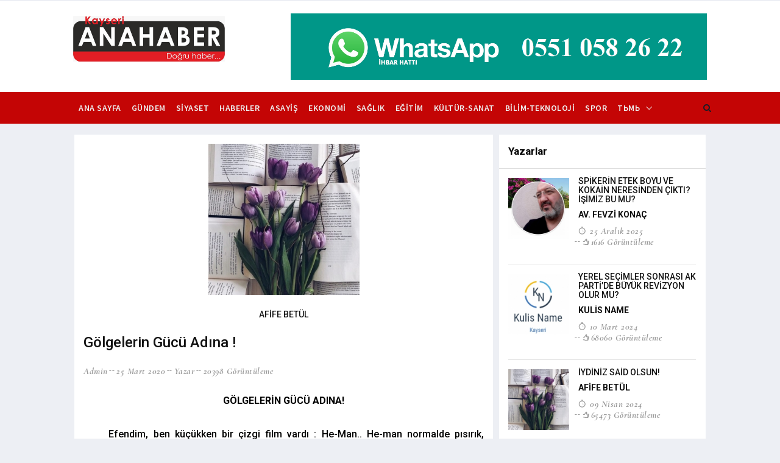

--- FILE ---
content_type: text/html; charset=iso-8859-9
request_url: https://www.kayserianahaber.com/golgelerin-gucu-adina-_m4958.html
body_size: 10104
content:
<!DOCTYPE html>
<html lang="en">
    <head>
        <meta http-equiv="X-UA-Compatible" content="IE=edge">
        <meta name="viewport" content="width=device-width, initial-scale=1">
		<meta http-equiv="Content-Language" content="tr">
		<meta http-equiv="Content-Type" content="text/html; charset=windows-1254">
		<script data-ad-client="ca-pub-6550738624591023" async src="https://pagead2.googlesyndication.com/pagead/js/adsbygoogle.js"></script>

<!-- Google tag (gtag.js) -->
<script async src="https://www.googletagmanager.com/gtag/js?id=G-Z9DNKZ1X3P"></script>
<script>
  window.dataLayer = window.dataLayer || [];
  function gtag(){dataLayer.push(arguments);}
  gtag('js', new Date());

  gtag('config', 'G-Z9DNKZ1X3P');
</script>
		<title>Gölgelerin Gücü Adına ! : Kayserianahaber</title>
		<meta name="description" content="" />
		<meta name="keywords" content="Gölgelerin, Gücü, Adına, !" />
		<meta itemprop="thumbnailUrl " name="thumbnail" content="http://www.kayserianahaber.comresimler/yazar/2523.jpg" />
		<link rel="image_src" type="image/jpeg" href="https://www.kayserianahaber.comresimler/yazar/2523.jpg" />
		<link rel="thumbnail" type="image/jpeg" href="https://www.kayserianahaber.comresimler/yazar/2523.jpg" />
		<meta property="og:site_name" content="Kayserianahaber" />
		<meta property="og:title" content="Gölgelerin Gücü Adına !" />
		<meta property="og:description" content="" />
		<meta property="og:url" content="http://www.kayserianahaber.com/golgelerin-gucu-adina-_m4958.html" />
		<meta property="og:image" content="http://www.kayserianahaber.comresimler/yazar/2523.jpg" />
		<meta property="og:type" content="article" />
		  	
		<link rel="icon" type="image/x-icon" href="assets/images/ico/favicon.ico"/>
        <link href="assets/css/jquery-ui.min.css" rel="stylesheet" type="text/css"/>
        <link href="assets/css/bootstrap.css" rel="stylesheet" type="text/css"/>
        <link href="assets/css/animate.min.css" rel="stylesheet" type="text/css"/>
        <link href="assets/bootsnav/css/bootsnav.css" rel="stylesheet" type="text/css"/>
        <link href="assets/css/RYPP.css" rel="stylesheet" type="text/css"/>
        <link href="assets/font-awesome/css/font-awesome.min.css" rel="stylesheet" type="text/css"/>
        <link href="assets/themify-icons/themify-icons.css" rel="stylesheet" type="text/css"/>
        <link href="assets/weather-icons/css/weather-icons.min.css" rel="stylesheet" type="text/css"/>
        <link href="assets/css/flaticon.css" rel="stylesheet" type="text/css"/>
        <link href="assets/owl-carousel/owl.carousel.css" rel="stylesheet" type="text/css"/>
        <link href="assets/owl-carousel/owl.theme.css" rel="stylesheet" type="text/css"/>
        <link href="assets/owl-carousel/owl.transitions.css" rel="stylesheet" type="text/css"/>
        <link href="assets/css/style.css?1768910812" rel="stylesheet" type="text/css"/>
<!--[if lt IE 9]>

		<style>
		.navbar {
			-webkit-box-shadow: 0 8px 6px -6px #999;
			-moz-box-shadow: 0 8px 6px -6px #999;
			box-shadow: 0 8px 6px -6px #999;
		}
		.navbar-nav > li {
			font-size:18px;
			font-weight:bold;
		}
		#featured-owl .item {
			margin:5px;
		}
		#featured-owl .post-text2 {
			position:relative;
			width: 100%;
			display:inline-table;
		}
		#featured-owl .post-text2 a {
			font-size: 16px;
			font-weight:bold;
			font-family: 'Roboto', sans-serif;
			color:#333333;
		}
		</style>
        <!-- Start of  Zendesk Widget script -->

<!-- End of  Zendesk Widget script -->    </head>
    <body>
        <div class="se-pre-con"></div>        <header>
            <!-- START HEADER TOP SECTION -->
      
            <!-- END OF /. HEADER TOP SECTION -->
            <!-- START MIDDLE SECTION -->
             <div class="container">
                    <div class="row"> 
                         <div class="col-sm-12" 	>
                                                    </div>
                 </div>    </div>  
					<div class="container">
                    <div class="row"> 
                         <div class="col-sm-12" 	>
                                                    </div>
                 </div>    </div>
            <div class="header-mid hidden-xs">
                <div class="container">
                    <div class="row">
                        <div class="col-sm-4">
                               <div class="brand"> <a href="index.php"><img src="assets/images/logo.png" class="img-responsive center-block" alt="Kayserianahaber"></a></div>
                        </div>
                        <div class="col-sm-8" style="float:right;"	>
                            <a target="_blank" href='go.php?id=108'><img src='resimler/banner/108.png?1765801809' class="img-responsive"></a>                        </div>
                    </div>
                </div>
            </div>
            <!-- END OF /. MIDDLE SECTION -->
            <!-- START NAVIGATION -->
            <nav class="navbar navbar-default navbar-sticky navbar-mobile bootsnav">
                <!-- Start Top Search -->
                <div class="top-search">
                    <div class="container">
                        <div class="input-group">
                            <span class="input-group-addon"><i class="fa fa-search"></i></span>
							<form role="search" action="ara.php" method="get">
                            <input type="text" class="form-control" name="kelime" placeholder="Arama">
							</form>
                            <span class="input-group-addon close-search"><i class="fa fa-times"></i></span>
                        </div>
                    </div>
                </div>
                
                <!-- End Top Search -->
                <div class="container">            
                    <!-- Start Atribute Navigation -->
                    <div class="attr-nav">
                        <ul>
                            <li class="search"><a href="#"><i class="fa fa-search"></i></a></li>
                        </ul>
                    </div>
                    <!-- End Atribute Navigation -->
                    <!-- Start Header Navigation -->
                    <div class="navbar-header">
                        <button type="button" class="navbar-toggle" data-toggle="collapse" data-target="#navbar-menu">
                            <i class="fa fa-bars"></i>
                        </button>
                        <a class="navbar-brand hidden-sm hidden-md hidden-lg" href="anasayfa"><img src="assets/images/logo.png?logo=4" class="logo" alt=""></a>
                    </div>
                    <!-- End Header Navigation -->
                    <!-- Collect the nav links, forms, and other content for toggling -->
                    <div class="collapse navbar-collapse" id="navbar-menu">
                        <ul class="nav navbar-nav navbar-left" data-in="" data-out="">
                            <li><a href="anasayfa">Ana Sayfa</a></li>
                                                        <li >
                                <a href="gundem_hk12.html" >
								GÜNDEM</a>
                            
                             
                            </li>
                                                        <li >
                                <a href="siyaset_hk48.html" >
								SİYASET</a>
                            
                             
                            </li>
                                                        <li >
                                <a href="haberler_hk50.html" >
								HABERLER</a>
                            
                             
                            </li>
                                                        <li >
                                <a href="asayis_hk40.html" >
								ASAYİŞ</a>
                            
                             
                            </li>
                                                        <li >
                                <a href="ekonomi_hk15.html" >
								EKONOMİ</a>
                            
                             
                            </li>
                                                        <li >
                                <a href="saglik_hk42.html" >
								SAĞLIK</a>
                            
                             
                            </li>
                                                        <li >
                                <a href="egitim_hk46.html" >
								EĞİTİM</a>
                            
                             
                            </li>
                                                        <li >
                                <a href="kultur-sanat_hk45.html" >
								KÜLTÜR-SANAT</a>
                            
                             
                            </li>
                                                        <li >
                                <a href="bilim-teknoloji_hk49.html" >
								BİLİM-TEKNOLOJİ</a>
                            
                             
                            </li>
                                                        <li >
                                <a href="spor_hk16.html" >
								SPOR</a>
                            
                             
                            </li>
                            


                            <li class="dropdown">
                                <a href="#" class="dropdown-toggle" data-toggle="dropdown" >T&#1100;m&#1100;</a>
                                <ul class="dropdown-menu">
										                                
	                                    <li><a href="gundem_hk12.html">GÜNDEM</a></li>
                                                                    
	                                    <li><a href="siyaset_hk48.html">SİYASET</a></li>
                                                                    
	                                    <li><a href="haberler_hk50.html">HABERLER</a></li>
                                                                    
	                                    <li><a href="asayis_hk40.html">ASAYİŞ</a></li>
                                                                    
	                                    <li><a href="ekonomi_hk15.html">EKONOMİ</a></li>
                                                                    
	                                    <li><a href="saglik_hk42.html">SAĞLIK</a></li>
                                                                    
	                                    <li><a href="egitim_hk46.html">EĞİTİM</a></li>
                                                                    
	                                    <li><a href="kultur-sanat_hk45.html">KÜLTÜR-SANAT</a></li>
                                                                    
	                                    <li><a href="bilim-teknoloji_hk49.html">BİLİM-TEKNOLOJİ</a></li>
                                                                    
	                                    <li><a href="spor_hk16.html">SPOR</a></li>
                                                                    
	                                    <li><a href="dunya_hk13.html">DÜNYA</a></li>
                                                                    
	                                    <li><a href="makaleler_hk39.html">MAKALELER</a></li>
                                                                    
	                                    <li><a href="makale-yorum_hk51.html">MAKALE - YORUM</a></li>
                                                                    
	                                    <li><a href="ramazan-sayfasi-2022_hk43.html">Ramazan Sayfası 2022</a></li>
                                                                    
	                                    <li><a href="ramazan-gunlugu-2024_hk44.html">RAMAZAN GÜNLÜĞÜ 2024</a></li>
                                                                    </ul>
                            </li>













                           <!-- <li class="dropdown megamenu-fw hidden-xs">
                                <a href="fotogaleri.php" class="dropdown-toggle" data-toggle="dropdown">GALER&#1069;</a>
                                <ul class="dropdown-menu megamenu-content" role="menu">
                                    <li>
                                        <div class="row m_0">
												                                        
                                            <div class="col-menu-video col-md-3">
                                                <a class="video-nav-item" href="sezai-karakoc_g51.html">
                                                    <div class="img-wrapper">
                                                        <img src="resimler/galeri/218/51.jpg" alt="" class="img-responsive">
                                                        <div class="link-icon">
                                                            <i class="ti-image"></i>
                                                        </div>
                                                    </div>
                                                    <h4>Sezai KARAKOÇ </h4>
                                                </a> 
                                            </div>
                                            	                                        
                                            <div class="col-menu-video col-md-3">
                                                <a class="video-nav-item" href="kayserispor-guc-topluyor_g50.html">
                                                    <div class="img-wrapper">
                                                        <img src="resimler/galeri/218/50.jpg" alt="" class="img-responsive">
                                                        <div class="link-icon">
                                                            <i class="ti-image"></i>
                                                        </div>
                                                    </div>
                                                    <h4>Kayserispor güç topluyor </h4>
                                                </a> 
                                            </div>
                                            	                                        
                                            <div class="col-menu-video col-md-3">
                                                <a class="video-nav-item" href="fevzi-konac-seslendirmeleri_g49.html">
                                                    <div class="img-wrapper">
                                                        <img src="resimler/galeri/218/49.jpg" alt="" class="img-responsive">
                                                        <div class="link-icon">
                                                            <i class="ti-image"></i>
                                                        </div>
                                                    </div>
                                                    <h4>Fevzi KONAÇ Seslendirmeleri </h4>
                                                </a> 
                                            </div>
                                            	                                        
                                            <div class="col-menu-video col-md-3">
                                                <a class="video-nav-item" href="haber-videolari_g48.html">
                                                    <div class="img-wrapper">
                                                        <img src="resimler/galeri/218/48.jpg" alt="" class="img-responsive">
                                                        <div class="link-icon">
                                                            <i class="ti-image"></i>
                                                        </div>
                                                    </div>
                                                    <h4>Haber Videoları </h4>
                                                </a> 
                                            </div>
                                            	                                        
                                            <div class="col-menu-video col-md-3">
                                                <a class="video-nav-item" href="kopru-ve-yollar_g47.html">
                                                    <div class="img-wrapper">
                                                        <img src="resimler/galeri/218/47.jpg" alt="" class="img-responsive">
                                                        <div class="link-icon">
                                                            <i class="ti-image"></i>
                                                        </div>
                                                    </div>
                                                    <h4>Köprü Ve Yollar </h4>
                                                </a> 
                                            </div>
                                                                                        <div align=right><a href="fotogaleri.php"><span class="post-category">Foto Galeriye Git</span></a></div>
                                        </div>
                                    </li>
                                </ul>
                            </li>-->
							<!--<li class="dropdown megamenu-fw hidden-xs">
                                <a href="videogaleri.php" class="dropdown-toggle" data-toggle="dropdown">V&#1069;DEO</a>
                                <ul class="dropdown-menu megamenu-content" role="menu">
                                    <li>
                                        <div class="row m_0">
												                                        
                                            <div class="col-menu-video col-md-3">
                                                <a class="video-nav-item" href="osman-utkan-in-kaleminden-gonul-siiri_v61.html">
                                                    <div class="img-wrapper">
                                                        <img src="resimler/video/218/61.jpg?1672059962" alt="" class="img-responsive">
                                                        <div class="link-icon">
                                                            <i class="ti-video-camera"></i>
                                                        </div>
                                                    </div>
                                                    <h4>Osman UTKAN'ın kaleminden "Gönül" şiiri </h4>
                                                </a> 
                                            </div>
                                            	                                        
                                            <div class="col-menu-video col-md-3">
                                                <a class="video-nav-item" href="fevzi-konac-in-sesinden-beni-yakisina-siiri_v60.html">
                                                    <div class="img-wrapper">
                                                        <img src="resimler/video/218/60.jpg?1653391581" alt="" class="img-responsive">
                                                        <div class="link-icon">
                                                            <i class="ti-video-camera"></i>
                                                        </div>
                                                    </div>
                                                    <h4>Fevzi KONAÇ'ın Sesinden "Beni Yakışına" Şiiri </h4>
                                                </a> 
                                            </div>
                                            	                                        
                                            <div class="col-menu-video col-md-3">
                                                <a class="video-nav-item" href="mustafa-kucuktepe-nin-sesinden-her-gece-ay-damlar-kudus-e-siiri_v59.html">
                                                    <div class="img-wrapper">
                                                        <img src="resimler/video/218/59.jpg?1653034730" alt="" class="img-responsive">
                                                        <div class="link-icon">
                                                            <i class="ti-video-camera"></i>
                                                        </div>
                                                    </div>
                                                    <h4>Mustafa KÜÇÜKTEPE'nin Sesinden Her Gece Ay Damlar Kudüs'e Şiiri </h4>
                                                </a> 
                                            </div>
                                            	                                        
                                            <div class="col-menu-video col-md-3">
                                                <a class="video-nav-item" href="osman-utkan-nin-sesinden-daralan-vakitler_v58.html">
                                                    <div class="img-wrapper">
                                                        <img src="resimler/video/218/58.jpg?1650953042" alt="" class="img-responsive">
                                                        <div class="link-icon">
                                                            <i class="ti-video-camera"></i>
                                                        </div>
                                                    </div>
                                                    <h4>Osman UTKAN'nın Sesinden Daralan Vakitler </h4>
                                                </a> 
                                            </div>
                                            	                                        
                                            <div class="col-menu-video col-md-3">
                                                <a class="video-nav-item" href="mustafa-kucuktepe-nin-sesinden-mescid-i-aksa-siirini-dinle_v56.html">
                                                    <div class="img-wrapper">
                                                        <img src="resimler/video/218/56.jpg?1650873814" alt="" class="img-responsive">
                                                        <div class="link-icon">
                                                            <i class="ti-video-camera"></i>
                                                        </div>
                                                    </div>
                                                    <h4>Mustafa KÜÇÜKTEPE'nin Sesinden Mescid-i Aksa Şiirini Dinle </h4>
                                                </a> 
                                            </div>
                                                                                        <div align=right><a href="videogaleri.php"><span class="post-category">Video Galeriye Git</span></a></div>
                                        </div>
                                    </li>
                                </ul>
                            </li>    -->                      
                          <!--  <li><a href="iletisim.php">&#1069;LET&#1069;&#1070;&#1069;M</a></li>-->
                        </ul>
                    </div><!-- /.navbar-collapse -->
                </div>
            </nav>

        </header>        <main class="page_main_wrapper">
            <div class="page-title">
            </div>
            <div class="container">
                <div class="row row-m">
                    <div class="col-sm-8 col-p  main-content">
                        <div class="theiaStickySidebar">
                            <div class="post_details_inner">
                                <div class="post_details_block">
										<div class="img-wrapper" align="center">
                                              <img src="resimler/yazar/2523.jpg?1584462152" alt="" class="img-responsive">
                                              <p align=center><h5>AFİFE BETÜL</h5></p>
                                         </div>
                                    <p><h3>Gölgelerin Gücü Adına !</h3></p>
                                    <ul class="authar-info">
                                        <li><a href="#" class="link">admin</a></li>
                                        <li><a href="#" class="link">25 Mart 2020</a></li>
                                        <li><a href="" class="link">Yazar</a></li>
                                        <li><a href="#" class="link">20398 Görüntüleme</a></li>
                                    </ul>
									
                                                                <p style="color: #000000;"><h4 style="line-height:29px;"> <p style="text-align: center;">
	<span style="color:#000000;"><strong><span style="font-size:16px;">GÖLGELERİN GÜCÜ ADINA!</span></strong></span></p>
<p style="text-align: justify;">
	<span style="color:#000000;"><span style="font-size: 16px;">&nbsp; &nbsp; &nbsp;Efendim, ben küçükken bir çizgi film vardı : He-Man.. He-man normalde pısırık, beceriksiz biri iken, tehlikeli bir durumla karşılaştığında kendini savunmaya bile cesareti yokken birden sırtındaki kılıcı göğe kaldırır, &quot;Gölgelerin Gücü adınaaa!&quot; diye bağırırdı. Gökler kararır, gri bir kasırga oluşur, güya kendisine sığındığı o gölgelerden ona olağanüstü güçler gelirdi.</span></span></p>
<p style="text-align: justify;">
	<span style="color:#000000;"><span style="font-size:16px;">&nbsp;&nbsp;&nbsp;&nbsp; Şimdi televizyonda, radyoda, sosyal medyada çetin bir mücadele verilen virüs sorununun ne olduğunu, hangi sonuçları getireceğini, arkasındaki gizli planlarını açıklama misyonu yüklenen &lsquo;ağzı olan herkes&#39;i bu He-man&#39;e benzetiyorum.</span></span></p>
<p style="text-align: justify;">
	<span style="color:#000000;"><span style="font-size: 16px;">&ldquo;Bu biyolojik bir savaş! Aşı çıkarıp satacaklar, ekonomiyi çökertecekler&rdquo; GÖLGELERİN GÜCÜ ADINA!&nbsp; (ekonomik kaygılar)</span></span></p>
<p style="text-align: justify;">
	<span style="color:#000000;"><span style="font-size: 16px;">&ldquo; Yaşlılarımızı öldürmek istiyorlar, geçmişle bağımız kalmasın. Geleceğimizi yönetmek istiyorlar!&rdquo; GÖLGELERİN GÜCÜ ADINA!&nbsp; ( geçmiş- gelecek bağı)</span></span></p>
<p style="text-align: justify;">
	<span style="color:#000000;"><span style="font-size: 16px;">&ldquo; Virüs her yerde, havada bile var. Marketten aldığını bir gün balkonda beklet. Pirinç poşetinden bile eline sıçrar!&rdquo; GÖLGELERİN GÜCÜ ADINA!&nbsp; (paranoyaklık)</span></span></p>
<p style="text-align: justify;">
	<span style="color:#000000;"><span style="font-size: 16px;">&ldquo; İnsanların kafalarına çip takacaklarmış. Bu, onun hazırlığıymış.&rdquo; GÖLGELERİN GÜCÜ ADINA!&nbsp;&nbsp;&nbsp; (robotlaştırma)</span></span></p>
<p style="text-align: justify;">
	<span style="color:#000000;"><span style="font-size: 16px;">&ldquo; Bir filmde göstermiş. Dünyanın kaynakları azalıyormuş. İnsanlığın &#8531;&rsquo;ünü yok etmek lazımmış.&rdquo; GÖLGELERİN GÜCÜ ADINA!&nbsp;&nbsp;&nbsp; ( kıtlık ve ölüm tehdidi)</span></span></p>
<p style="text-align: justify;">
	<span style="color:#000000;"><span style="font-size: 16px;">&ldquo; Kıyameti kopartmak istiyorlar. Tanrıyı Kıyamete zorlamak adında bir plan için tüm bunlar. Bekleyin daha fenalarını göreceğiz&rdquo; GÖLGELERİN GÜCÜ ADINA!&nbsp;&nbsp;&nbsp; ( kıyamet )</span></span></p>
<p style="text-align: justify;">
	<span style="color:#000000;"><span style="font-size: 16px;">&nbsp; &nbsp; &nbsp;Tüm bu ve buna benzer komplo teorilerini, kıyamet senaryolarını halkın arasına yaymakla ne elde edeceksiniz? Büyük ve küçük He-man&#39;cikler işbaşında!&nbsp; &nbsp;&nbsp;</span></span></p>
<p style="text-align: justify;">
	<span style="color:#000000;"><span style="font-size: 16px;">&nbsp; &nbsp;&nbsp;</span><span style="font-size:16px;">Whatsapp&#39;tan gönderilen yazılardan başka yazılı bir eser okumayan , dünya ölçekli bilimsel öngörüleri, açıklamaları düşünsel bazda kavrayamayacak insanlara sosyal medyadan yazılar ses kayıtları göndermek , telefonda haberde youtube videolarında radyolarda bu senaryoları anlatıp korkmalarına, telaş etmelerine, günlük yapabildiği güzel işlerden de mahrum kalmalarına sebep olarak neyi elde etmiş oluyorsunuz? Bırakın artık şu haberleri. Bırakın erbabı düşünsün bunları.</span><span style="font-size: 16px;">.</span></span></p>
<p style="text-align: justify;">
	<span style="color:#000000;"><span style="font-size: 16px;">&nbsp; &nbsp; &nbsp;Dünya, tarihin akışını değiştiren ne feci zulümler gördü. Moğol istilası, Haçlı seferleri vs. Bu da zulmün yeni versiyonu. Dünya son bulana kadar da insanlık akla hayale gelmeyen nice zulümlerle karşı karşıya kalabilir.</span></span></p>
<p style="text-align: justify;">
	<span style="color:#000000;"><span style="font-size: 16px;">&nbsp; &nbsp; &nbsp;Onu bunu bilmem de şunu iyi bilirim: Allah zalimin yanında değil, yaptıklarından habersiz de değil! Allah kendine kul olup hem dünya,&nbsp; hem ahiret iyiliği için çalışandan yana. Öyleyse zalimin borusunu iyi öttürmesi için çırpınmana gerek yok!</span></span></p>
<p style="text-align: justify;">
	<span style="color:#000000;"><span style="font-size: 16px;">Resule sordular kıyamet ne zaman kopacak,&nbsp; cevap verdi: Hazırlığın var mı?</span></span></p>
<p style="text-align: justify;">
	<span style="color:#000000;"><span style="font-size:16px;">&nbsp; &nbsp; &nbsp;On günü aşkın, ölümler de olunca, milleti sardı bir telaş: Öleceğiz, öleceğiz&hellip; Elbette öleceğiz. Ölümden değil amelinden kork. Hazır fırsat varken günahına ağla, ibadetlere sarıl.</span></span></p>
<p style="text-align: justify;">
	<span style="color:#000000;"><span style="font-size: 16px;">&nbsp; &nbsp; &nbsp;Bizler kimin kuluyuz? Canımızı, malımızı, ırzımızı, sağlığımızı kudret elinde tutan kim? Besmelede ne deriz, mealen herkes bilir: RAHMAN, RAHİM ALLAH&rsquo;IN ADIYLA! Bazı meallerde şöyle bir çevirisi de var: RAHMAN, RAHİM ALLAH ADINA! Ne müthiş değil mi? Yeryüzünde Allah&rsquo;ın halifesi, Allah&rsquo;ın razı olacağı bir sistemi, düzeni kursun diye gönderilen insan elbette her işini, her sözünü &ldquo;ALLAH ADINA&rdquo; ortaya koyacaktı. Öyleyse nerede olduklarını, neler yapıp, neler planladıklarını, ne tür şerler üzerinde çalıştıklarını bilmediğimiz &ldquo;Gölgelerin&rdquo;, karanlık işlerini duyurup, yayıp, Gölgeler Adına enerjimizi, kuvvetimizi tüketmeyelim.</span></span></p>
<p style="text-align: justify;">
	<span style="color:#000000;"><span style="font-size:16px;"><u>ALLAH ADINA evimizde</u> kalalım. <u>ALLAH ADINA</u> işimize gidelim. <u>ALLAH ADINA</u> yemeğimizi yapalım. <u>ALLAH ADINA</u> konuşup, <u>ALLAH ADINA</u> susalım. ALLAH ADINA kitap okuyalım. <u>ALLAH ADINA</u> ibadetlerimize sarılalım. Her ne yapıyor ve yapmıyorsak <u>ALLAH ADINA</u> olsun. O, sizi zayi edecek değildir!</span></span></p>
<p>
	&nbsp;</p>
<p align="right">
	<span style="color:#000000;"><span style="font-size:16px;">25.03.2020 Kayseri</span></span></p>
<p>
	<span _fck_bookmark="1" style="display: none;">&nbsp;</span><span _fck_bookmark="1" style="display: none;">&nbsp;</span><span _fck_bookmark="1" style="display: none;">&nbsp;</span><span _fck_bookmark="1" style="display: none;">&nbsp;</span><img alt="" src="/resimler/images/WhatsApp Image 2020-03-25 at 11_25_48.jpeg" style="font-size: 16px; color: rgb(0, 0, 0); width: 320px; height: 199px;" /><span _fck_bookmark="1" style="display: none;">&nbsp;</span><span _fck_bookmark="1" style="display: none;">&nbsp;</span><span _fck_bookmark="1" style="display: none;">&nbsp;</span><span _fck_bookmark="1" style="display: none;">&nbsp;</span></p>
 </h4></p>
									
		                            <div class="home_six social-media">
		                                <ul class="social-media clearfix">
		                                            <li><a target=_blank href="https://www.facebook.com/sharer/sharer.php?u=http://www.kayserianahaber.com/golgelerin-gucu-adina-_m4958.html"><i class="fa fa-facebook"></i></a></li>
		                                            <li><a target=_blank href="https://twitter.com/share?text=http://www.kayserianahaber.com/golgelerin-gucu-adina-_m4958.html"><i class="fa fa-twitter"></i></a></li>
		                                            <li><a target=_blank href="https://plus.google.com/share?url=http://www.kayserianahaber.com/golgelerin-gucu-adina-_m4958.html"><i class="fa fa-google-plus"></i></a></li>
		                                            <li><a target=_blank href="whatsapp://send?text=http://www.kayserianahaber.com/golgelerin-gucu-adina-_m4958.html"><i class="fa fa-whatsapp"></i></a></li>
		                                          </ul>  
	                                </div>		

																	

						
						<div class="comments">
							<p style="font-weight:bold; font-size:20px; border-bottom:2px solid #E64946;"><span style="color:#E64946;">Henüz</span> Yorum yok</p>


								<div class="comment-user">
										<span style="font-size:24px; color:#E64946;">İlk yorumu siz yazın.</span>
								</div>
								<hr>
						</div>
						

					
						<div class="comments" >
								<fieldset>
								<legend><h3>Yorum <span class="color:#E64946;">Bırakın</span></h3></legend>
								<p>E-Mail adresiniz yayınlanmaz.</p>
								<form method="post" action="">
								<label>Yorum*</label><br><textarea cols="3" rows="5" name="comment" required="required" class="form-control"></textarea><br>
								<label>İsim*</label><br><input type="text" name="name" required="required" class="form-control"><br>
								<label>E-Mail*</label><br><input type="email" name="email" required="required" class="form-control"><br>
								<input type="hidden" name="makale" value="4958">
								<input type="hidden" name="iceriktur" value="M">
								<input type="submit" name="submit" value="Gönder" class="btn btn-primary">
								</form>
								</fieldset>
						</div>	


	
			                      </div>
                                </div>

								




<div class="post-inner post-inner-2">
                                <!--post header-->
                                <div class="post-head">
                                    <h2 class="title"><strong>Yazarın Diğer </strong> Makaleleri</h2>
                                </div>
								</div>
								<div class="post-body">
									<ul class="digermakale">
												                                                

										 <li><i class="fa fa-newspaper-o"></i><a href="iydiniz-said-olsun_m5998.html"> <span class="tarih">09 Nisan 2024 - </span>İYDİNİZ SAİD OLSUN!</a></li>
										<hr>
										
                                                                                                    

										 <li><i class="fa fa-newspaper-o"></i><a href="firsatta-son-on-gun-_m5985.html"> <span class="tarih">31 Mart 2024 - </span>FIRSATTA SON ON GÜN </a></li>
										<hr>
										
                                                                                                    

										 <li><i class="fa fa-newspaper-o"></i><a href="mirac-ve-cocuk-_m5923.html"> <span class="tarih">07 Şubat 2024 - </span>MİRAÇ VE ÇOCUK </a></li>
										<hr>
										
                                                                                                    

										 <li><i class="fa fa-newspaper-o"></i><a href="kudus-uzerine-yogunlasmalar-_m5220.html"> <span class="tarih">31 Mayıs 2021 - </span>Kudüs Üzerine Yoğunlaşmalar </a></li>
										<hr>
										
                                                                                                    

										 <li><i class="fa fa-newspaper-o"></i><a href="aksa-yi-taniyalim-koruyalim_m5205.html"> <span class="tarih">12 Mayıs 2021 - </span>Aksa'yı Tanıyalım Koruyalım!</a></li>
										<hr>
										
                                                                                                    

										 <li><i class="fa fa-newspaper-o"></i><a href="bal-ulkesi_m5050.html"> <span class="tarih">22 Ağustos 2020 - </span>Bal Ülkesi</a></li>
										<hr>
										
                                                                                                    

										 <li><i class="fa fa-newspaper-o"></i><a href="erciyes-in-rabbi_m5017.html"> <span class="tarih">15 Haziran 2020 - </span>Erciyes'in Rabbi</a></li>
										<hr>
										
                                                                                                    

										 <li><i class="fa fa-newspaper-o"></i><a href="biat-edelim_m5006.html"> <span class="tarih">30 Mayıs 2020 - </span>Biat Edelim!</a></li>
										<hr>
										
                                                                                                    

										 <li><i class="fa fa-newspaper-o"></i><a href="elveda-_m5000.html"> <span class="tarih">21 Mayıs 2020 - </span>Elveda...</a></li>
										<hr>
										
                                                                                                    

										 <li><i class="fa fa-newspaper-o"></i><a href="yagmur_m4992.html"> <span class="tarih">12 Mayıs 2020 - </span>Yağmur</a></li>
										<hr>
										
                                                                                                    

										 <li><i class="fa fa-newspaper-o"></i><a href="evlerimiz-hira-miz-olsun_m4951.html"> <span class="tarih">17 Mart 2020 - </span>Evlerimiz Hira'mız Olsun!</a></li>
										<hr>
										
                                                    
									</ul>
								</div>


                        </div>
                    </div>
                    <div class="col-sm-4 col-p rightSidebar">
                        <div class="theiaStickySidebar1">
	                        	                        <div class="panel_inner categories-widget">
                                <div class="panel_header">
                                    <h4><strong>Yazarlar</strong></h4>
                                </div>
                                <div class="panel_body">
                                                    <div class="news-list">
												                                                        <div class="news-list-item">
                                                            <div class="img-wrapper">
                                                                <a href="spikerin-etek-boyu-ve-kokain-neresinden-cikti-isimiz-bu-mu-_m6777.html" class="thumb">
                                                                    <img src="resimler/yazar/2508.jpg?1588627192?" alt="" class="img-responsive">
                                                                </a>
                                                            </div>
                                                            <div class="post-info-2">
                                                                <h5><a href="spikerin-etek-boyu-ve-kokain-neresinden-cikti-isimiz-bu-mu-_m6777.html" class="title">SPİKERİN ETEK BOYU VE KOKAİN NERESİNDEN ÇIKTI? İŞİMİZ BU MU?</a></h5>
                                                                <h6><a href="spikerin-etek-boyu-ve-kokain-neresinden-cikti-isimiz-bu-mu-_m6777.html" class="title" style="font-weight:bold; font-size:14px;">AV. FEVZİ KONAÇ</a></h6>
                                                                <ul class="authar-info">
                                                                    <li><i class="ti-timer"></i> 25 Aralık 2025</li>
                                                                    <li class="like hidden-xs hidden-sm"><a href="spikerin-etek-boyu-ve-kokain-neresinden-cikti-isimiz-bu-mu-_m6777.html"><i class="ti-thumb-up"></i>1616 Görüntüleme</a></li>
                                                                </ul>
                                                            </div>
                                                        </div>
                                                                                                               <div class="news-list-item">
                                                            <div class="img-wrapper">
                                                                <a href="yerel-secimler-sonrasi-ak-partide-buyuk-revizyon-olur-mu-_m5968.html" class="thumb">
                                                                    <img src="resimler/yazar/2570.jpg?1681155656?" alt="" class="img-responsive">
                                                                </a>
                                                            </div>
                                                            <div class="post-info-2">
                                                                <h5><a href="yerel-secimler-sonrasi-ak-partide-buyuk-revizyon-olur-mu-_m5968.html" class="title">YEREL SEÇİMLER SONRASI AK PARTİ’DE BÜYÜK REVİZYON OLUR MU?</a></h5>
                                                                <h6><a href="yerel-secimler-sonrasi-ak-partide-buyuk-revizyon-olur-mu-_m5968.html" class="title" style="font-weight:bold; font-size:14px;">KULİS NAME</a></h6>
                                                                <ul class="authar-info">
                                                                    <li><i class="ti-timer"></i> 10 Mart 2024</li>
                                                                    <li class="like hidden-xs hidden-sm"><a href="yerel-secimler-sonrasi-ak-partide-buyuk-revizyon-olur-mu-_m5968.html"><i class="ti-thumb-up"></i>68060 Görüntüleme</a></li>
                                                                </ul>
                                                            </div>
                                                        </div>
                                                                                                               <div class="news-list-item">
                                                            <div class="img-wrapper">
                                                                <a href="iydiniz-said-olsun_m5998.html" class="thumb">
                                                                    <img src="resimler/yazar/2523.jpg?1584462152?" alt="" class="img-responsive">
                                                                </a>
                                                            </div>
                                                            <div class="post-info-2">
                                                                <h5><a href="iydiniz-said-olsun_m5998.html" class="title">İYDİNİZ SAİD OLSUN!</a></h5>
                                                                <h6><a href="iydiniz-said-olsun_m5998.html" class="title" style="font-weight:bold; font-size:14px;">AFİFE BETÜL</a></h6>
                                                                <ul class="authar-info">
                                                                    <li><i class="ti-timer"></i> 09 Nisan 2024</li>
                                                                    <li class="like hidden-xs hidden-sm"><a href="iydiniz-said-olsun_m5998.html"><i class="ti-thumb-up"></i>65473 Görüntüleme</a></li>
                                                                </ul>
                                                            </div>
                                                        </div>
                                                                                                               <div class="news-list-item">
                                                            <div class="img-wrapper">
                                                                <a href="siyasal-sirk-uzerine-kisa-bir-analiz-ilgi-duyanlar-icin-yeni-_m6832.html" class="thumb">
                                                                    <img src="resimler/yazar/2549.jpg?1753305105?" alt="" class="img-responsive">
                                                                </a>
                                                            </div>
                                                            <div class="post-info-2">
                                                                <h5><a href="siyasal-sirk-uzerine-kisa-bir-analiz-ilgi-duyanlar-icin-yeni-_m6832.html" class="title">SİYASAL ŞİRK ÜZERİNE KISA BİR ANALİZ; İLGİ DUYANLAR İÇİN -YENİ- </a></h5>
                                                                <h6><a href="siyasal-sirk-uzerine-kisa-bir-analiz-ilgi-duyanlar-icin-yeni-_m6832.html" class="title" style="font-weight:bold; font-size:14px;">MEHMET SÜRMELİ</a></h6>
                                                                <ul class="authar-info">
                                                                    <li><i class="ti-timer"></i> 16 Ocak 2026</li>
                                                                    <li class="like hidden-xs hidden-sm"><a href="siyasal-sirk-uzerine-kisa-bir-analiz-ilgi-duyanlar-icin-yeni-_m6832.html"><i class="ti-thumb-up"></i>175 Görüntüleme</a></li>
                                                                </ul>
                                                            </div>
                                                        </div>
                                                                                                               <div class="news-list-item">
                                                            <div class="img-wrapper">
                                                                <a href="sosyal-medyada-ozgur-kalmanin-yolu-tahkik_m6835.html" class="thumb">
                                                                    <img src="resimler/yazar/2580.jpg?1737298938?" alt="" class="img-responsive">
                                                                </a>
                                                            </div>
                                                            <div class="post-info-2">
                                                                <h5><a href="sosyal-medyada-ozgur-kalmanin-yolu-tahkik_m6835.html" class="title">SOSYAL MEDYADA ÖZGÜR KALMANIN YOLU: TAHKİK</a></h5>
                                                                <h6><a href="sosyal-medyada-ozgur-kalmanin-yolu-tahkik_m6835.html" class="title" style="font-weight:bold; font-size:14px;">MUHAMMED ŞAMİL GENÇOSMANOĞLU</a></h6>
                                                                <ul class="authar-info">
                                                                    <li><i class="ti-timer"></i> 17 Ocak 2026</li>
                                                                    <li class="like hidden-xs hidden-sm"><a href="sosyal-medyada-ozgur-kalmanin-yolu-tahkik_m6835.html"><i class="ti-thumb-up"></i>183 Görüntüleme</a></li>
                                                                </ul>
                                                            </div>
                                                        </div>
                                                                                                               <div class="news-list-item">
                                                            <div class="img-wrapper">
                                                                <a href="kudus-gunlukleri-vi-_m6837.html" class="thumb">
                                                                    <img src="resimler/yazar/2509.jpg?1674456296?" alt="" class="img-responsive">
                                                                </a>
                                                            </div>
                                                            <div class="post-info-2">
                                                                <h5><a href="kudus-gunlukleri-vi-_m6837.html" class="title">KUDÜS GÜNLÜKLERİ  -VI-</a></h5>
                                                                <h6><a href="kudus-gunlukleri-vi-_m6837.html" class="title" style="font-weight:bold; font-size:14px;">MUSTAFA KÜÇÜKTEPE</a></h6>
                                                                <ul class="authar-info">
                                                                    <li><i class="ti-timer"></i> 18 Ocak 2026</li>
                                                                    <li class="like hidden-xs hidden-sm"><a href="kudus-gunlukleri-vi-_m6837.html"><i class="ti-thumb-up"></i>3442 Görüntüleme</a></li>
                                                                </ul>
                                                            </div>
                                                        </div>
                                                                                                               <div class="news-list-item">
                                                            <div class="img-wrapper">
                                                                <a href="sicak-havalarla-birlikte-su-tuketimine-dikkat_m6499.html" class="thumb">
                                                                    <img src="resimler/yazar/2577.jpg?1720120681?" alt="" class="img-responsive">
                                                                </a>
                                                            </div>
                                                            <div class="post-info-2">
                                                                <h5><a href="sicak-havalarla-birlikte-su-tuketimine-dikkat_m6499.html" class="title">SICAK HAVALARLA BİRLİKTE SU TÜKETİMİNE DİKKAT!</a></h5>
                                                                <h6><a href="sicak-havalarla-birlikte-su-tuketimine-dikkat_m6499.html" class="title" style="font-weight:bold; font-size:14px;">HALENUR ULUYOL</a></h6>
                                                                <ul class="authar-info">
                                                                    <li><i class="ti-timer"></i> 23 Temmuz 2025</li>
                                                                    <li class="like hidden-xs hidden-sm"><a href="sicak-havalarla-birlikte-su-tuketimine-dikkat_m6499.html"><i class="ti-thumb-up"></i>52945 Görüntüleme</a></li>
                                                                </ul>
                                                            </div>
                                                        </div>
                                                                                                               <div class="news-list-item">
                                                            <div class="img-wrapper">
                                                                <a href="kayserispor-beklentilerin-uzaginda_m6606.html" class="thumb">
                                                                    <img src="resimler/yazar/2583.jpg?1746304835?" alt="" class="img-responsive">
                                                                </a>
                                                            </div>
                                                            <div class="post-info-2">
                                                                <h5><a href="kayserispor-beklentilerin-uzaginda_m6606.html" class="title">KAYSERİSPOR BEKLENTİLERİN UZAĞINDA</a></h5>
                                                                <h6><a href="kayserispor-beklentilerin-uzaginda_m6606.html" class="title" style="font-weight:bold; font-size:14px;">EMRE ŞAHİN</a></h6>
                                                                <ul class="authar-info">
                                                                    <li><i class="ti-timer"></i> 25 Eylül 2025</li>
                                                                    <li class="like hidden-xs hidden-sm"><a href="kayserispor-beklentilerin-uzaginda_m6606.html"><i class="ti-thumb-up"></i>13537 Görüntüleme</a></li>
                                                                </ul>
                                                            </div>
                                                        </div>
                                                                                                               <div class="news-list-item">
                                                            <div class="img-wrapper">
                                                                <a href="filistin-boykotun-sessiz-cigligi_m6619.html" class="thumb">
                                                                    <img src="resimler/yazar/2586.jpg?1750194142?" alt="" class="img-responsive">
                                                                </a>
                                                            </div>
                                                            <div class="post-info-2">
                                                                <h5><a href="filistin-boykotun-sessiz-cigligi_m6619.html" class="title">FİLİSTİN:  BOYKOTUN SESSİZ ÇIĞLIĞI</a></h5>
                                                                <h6><a href="filistin-boykotun-sessiz-cigligi_m6619.html" class="title" style="font-weight:bold; font-size:14px;">REYYAN SUNA ÇELİK</a></h6>
                                                                <ul class="authar-info">
                                                                    <li><i class="ti-timer"></i> 02 Ekim 2025</li>
                                                                    <li class="like hidden-xs hidden-sm"><a href="filistin-boykotun-sessiz-cigligi_m6619.html"><i class="ti-thumb-up"></i>13477 Görüntüleme</a></li>
                                                                </ul>
                                                            </div>
                                                        </div>
                                                                                                               <div class="news-list-item">
                                                            <div class="img-wrapper">
                                                                <a href="muslumansin-oyle-degil-mi-_m6834.html" class="thumb">
                                                                    <img src="resimler/yazar/2587.jpg?1755448656?" alt="" class="img-responsive">
                                                                </a>
                                                            </div>
                                                            <div class="post-info-2">
                                                                <h5><a href="muslumansin-oyle-degil-mi-_m6834.html" class="title">MÜSLÜMANSIN… ÖYLE DEĞİL Mİ?</a></h5>
                                                                <h6><a href="muslumansin-oyle-degil-mi-_m6834.html" class="title" style="font-weight:bold; font-size:14px;">MEHMET FATİH TOSUN</a></h6>
                                                                <ul class="authar-info">
                                                                    <li><i class="ti-timer"></i> 16 Ocak 2026</li>
                                                                    <li class="like hidden-xs hidden-sm"><a href="muslumansin-oyle-degil-mi-_m6834.html"><i class="ti-thumb-up"></i>1506 Görüntüleme</a></li>
                                                                </ul>
                                                            </div>
                                                        </div>
                                                                                                           </div>
                                                    </div>
                                                    </div>							<div style="margin:5px 0px; padding:0px; background-color:#fff;"><a target="_blank" href='go.php?id=461'><img src='resimler/banner/461.jpg?1768466574' class="img-responsive"></a></div>                                                                                     							<div style="margin:5px 0px; padding:0px; background-color:#fff;"><a target="_blank" href='go.php?id=460'><img src='resimler/banner/460.jpg?1766579114' class="img-responsive"></a></div>                         </div>
                    </div>                </div>
            </div>
        </main>
        <footer>
            <div class="container">
                <div class="row">
                    <!-- START FOOTER BOX (About) -->
                    <div class="col-sm-3 footer-box">
                        <div class="about-inner">
                            <img src="assets/images/logo.png?22" class="img-responsive" alt=""/>
                            <p style="margin-top:10px">Kayserianahaber</p>
                            <ul>
                                <li><i class="ti-location-arrow"></i>Osman Kavuncu Mah. Beyatlı Cad. No:23/A Melikgazi/Kayseri</li>
                                <li><i class="ti-mobile"></i>0533 94 94 134</li>
                                <li><i class="ti-email"></i><a href="/cdn-cgi/l/email-protection" class="__cf_email__" data-cfemail="d0bbb1a9a3b5a2b9b1beb1b8b1b2b5a2e3e890b7bdb1b9bcfeb3bfbd">[email&#160;protected]</a> </li>
                            </ul>
                        </div>
                    </div>
                    
                    <div class="col-sm-3 footer-box">
                        <h3 class="wiget-title">Kategoriler</h3>
                        <ul class="menu-services">
									                            <li><a href="gundem_hk12.html">GÜNDEM</a></li>
                            		                            <li><a href="haberler_hk50.html">HABERLER</a></li>
                            		                            <li><a href="siyaset_hk48.html">SİYASET</a></li>
                            		                            <li><a href="asayis_hk40.html">ASAYİŞ</a></li>
                            		                            <li><a href="ekonomi_hk15.html">EKONOMİ</a></li>
                                                    </ul>
                    </div>
                    
                    <div class="col-sm-2 footer-box">
                        <h3 class="wiget-title">Hızlı Eriim</h3>
                        <ul class="menu-services">
	                           <li><a href="fotogaleri.php">Foto Galeri</a></li>
	                           <li><a href="videogaleri.php">Video Galeri</a></li>
	                           <li><a href="hakkimizda.php">Hakkımızda</a></li>
	                           <li><a href="iletisim.php">İletişim</a></li>
                        </ul>
                    </div>


                   <!-- <div class="col-sm-4 footer-box">
                        <h3 class="wiget-title">Haberler</h3>
                        <div class="footer-news-grid">
						                            <div class="news-list-item">
                                <div class="img-wrapper">
                                    <a href="dolmabahcede-son-saniye-dramasi-kayserispor-905te-yikildi_h33417.html" class="thumb">
                                        <img src="resimler/icerikler/165/33417.jpg" alt="" class="img-responsive">
                                        <div class="link-icon">
                                            <i class="fa fa-camera"></i>
                                        </div>
                                    </a>
                                </div>
                                <div class="post-info-2">
                                    <h5><a href="dolmabahcede-son-saniye-dramasi-kayserispor-905te-yikildi_h33417.html" class="title">Dolmabahçe’de Son Saniye Draması: Kayserispor 90+5’te Yıkıldı</a></h5>
                                    <ul class="authar-info">
                                        <li><i class="ti-timer"></i> 19 Ocak 2026</li>
                                    </ul>
                                </div>
                            </div>
                                                        <div class="news-list-item">
                                <div class="img-wrapper">
                                    <a href="kayseri-aile-platformundan-toplumu-sarsan-soru-cocuklarimiz-bizim-mi-ekranlarin-mi-_h33416.html" class="thumb">
                                        <img src="resimler/icerikler/165/33416.jpg" alt="" class="img-responsive">
                                        <div class="link-icon">
                                            <i class="fa fa-camera"></i>
                                        </div>
                                    </a>
                                </div>
                                <div class="post-info-2">
                                    <h5><a href="kayseri-aile-platformundan-toplumu-sarsan-soru-cocuklarimiz-bizim-mi-ekranlarin-mi-_h33416.html" class="title">Kayseri Aile Platformu’ndan Toplumu Sarsan Soru: “Çocuklarımız Bizim mi, Ekranların mı?”</a></h5>
                                    <ul class="authar-info">
                                        <li><i class="ti-timer"></i> 19 Ocak 2026</li>
                                    </ul>
                                </div>
                            </div>
                                                    </div>-->
                    </div>

                </div>
            </div>
        </footer>        <div class="sub-footer">
            <div class="container">
                <div class="row">
                    <div class="col-xs-12 col-sm-5 col-md-5">
                        <div class="copy">Copyright  2020 Kayserianahaber | Yazılm: <a href="https://www.tahamedya.com/" style="color:#C40505;" target="_blank">Taha Medya</a></div>
                    </div>
                    <div class="col-xs-12 col-sm-7 col-md-7">
                        <ul class="footer-nav">
                            <li><a href="./">Ana Sayfa</a></li>
                            <li><a href="hakkimizda.php">Künye</a></li>
                            <li><a href="hakkimizda.php">Hakkımzda</a></li>
                            <li><a href="iletisim.php">İletişim</a></li>
                        </ul>
                    </div>
                </div>
            </div>
        </div>
        <script data-cfasync="false" src="/cdn-cgi/scripts/5c5dd728/cloudflare-static/email-decode.min.js"></script><script src="assets/js/jquery.min.js" type="text/javascript"></script>
        <script src="assets/js/jquery-ui.min.js" type="text/javascript"></script>
        <script src="assets/js/bootstrap.min.js" type="text/javascript"></script>
        <script src="assets/bootsnav/js/bootsnav.js" type="text/javascript"></script>
        <script src="assets/js/theia-sticky-sidebar.js" type="text/javascript"></script>
        <script src="assets/js/RYPP.js" type="text/javascript"></script>
        <script src="assets/owl-carousel/owl.carousel.min.js" type="text/javascript"></script>
        <script src="assets/js/custom.js" type="text/javascript"></script>
    <script defer src="https://static.cloudflareinsights.com/beacon.min.js/vcd15cbe7772f49c399c6a5babf22c1241717689176015" integrity="sha512-ZpsOmlRQV6y907TI0dKBHq9Md29nnaEIPlkf84rnaERnq6zvWvPUqr2ft8M1aS28oN72PdrCzSjY4U6VaAw1EQ==" data-cf-beacon='{"version":"2024.11.0","token":"c61bf550852f443dbe2146b9dfd5b0af","r":1,"server_timing":{"name":{"cfCacheStatus":true,"cfEdge":true,"cfExtPri":true,"cfL4":true,"cfOrigin":true,"cfSpeedBrain":true},"location_startswith":null}}' crossorigin="anonymous"></script>
</body>
</html>

--- FILE ---
content_type: text/html; charset=utf-8
request_url: https://www.google.com/recaptcha/api2/aframe
body_size: 267
content:
<!DOCTYPE HTML><html><head><meta http-equiv="content-type" content="text/html; charset=UTF-8"></head><body><script nonce="pK4eHDrZVULTzcw75cSqTg">/** Anti-fraud and anti-abuse applications only. See google.com/recaptcha */ try{var clients={'sodar':'https://pagead2.googlesyndication.com/pagead/sodar?'};window.addEventListener("message",function(a){try{if(a.source===window.parent){var b=JSON.parse(a.data);var c=clients[b['id']];if(c){var d=document.createElement('img');d.src=c+b['params']+'&rc='+(localStorage.getItem("rc::a")?sessionStorage.getItem("rc::b"):"");window.document.body.appendChild(d);sessionStorage.setItem("rc::e",parseInt(sessionStorage.getItem("rc::e")||0)+1);localStorage.setItem("rc::h",'1768910815805');}}}catch(b){}});window.parent.postMessage("_grecaptcha_ready", "*");}catch(b){}</script></body></html>